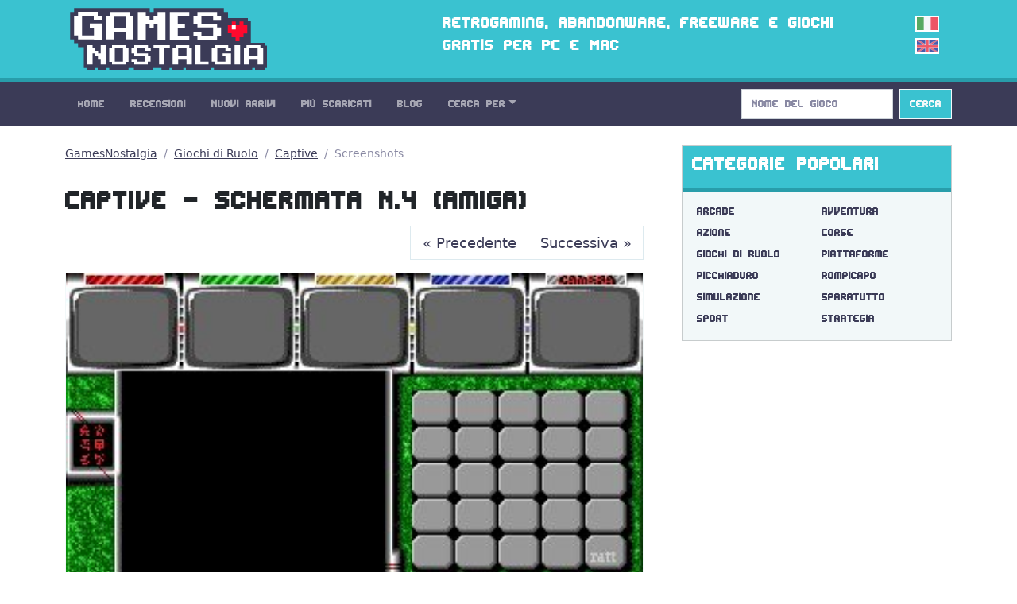

--- FILE ---
content_type: text/html; charset=utf-8
request_url: https://gamesnostalgia.com/it/screenshot/captive/56291
body_size: 3366
content:
<!doctype html>
<html lang="it">
<head>
<meta charset="utf-8">
<meta http-equiv="X-UA-Compatible" content="IE=edge,chrome=1">
<title>Captive - Schermata N.4 (Amiga)</title>
<meta property="og:title" content="Captive - Schermata N.4 (Amiga)">
<meta property="og:site_name" content="GamesNostalgia">
<meta name="twitter:card" content="summary">
<meta name="twitter:site" content="@g_nostalgia">
<meta name="twitter:title" content="Captive - Schermata N.4 (Amiga)">
<meta property='og:image' content='https://t.gamesnostalgia.com/screenshots/c/a/captive/56291_small.jpg'>
<meta name='twitter:image' content='https://t.gamesnostalgia.com/screenshots/c/a/captive/56291_small.jpg'><meta property="og:type" content="website">
<meta property="og:url" content="https://gamesnostalgia.com/it/screenshot/captive/56291">
<meta property="fb:app_id" content="851361431585492">


<meta name="viewport" content="width=device-width, initial-scale=1">
<link rel="canonical" href="https://gamesnostalgia.com/it/screenshot/captive/56291">
<link rel="alternate" hreflang="en" href="https://gamesnostalgia.com/screenshot/captive/56291">
<link rel="apple-touch-icon" sizes="152x152" href="//t.gamesnostalgia.com/icons/gn152.png">
<link rel="apple-touch-icon" sizes="180x180" href="//t.gamesnostalgia.com/icons/gn180.png">
<link rel="apple-touch-icon" sizes="57x57" href="/apple-touch-icon.png">
<link rel="icon" type="image/png" href="/favicon-32x32.png" sizes="32x32">
<link rel="icon" type="image/png" href="/favicon-96x96.png" sizes="96x96">
<link rel="icon" type="image/png" href="/favicon-16x16.png" sizes="16x16">
<link href="/rss2-it.xml" rel="alternate" type="application/rss+xml" title="Gli ultimi arrivi su GamesNostalgia">
<link rel="stylesheet" href="//t.gamesnostalgia.com/css/bootstrap.min.css?v=5.2.1">
<link rel="preload" href="//t.gamesnostalgia.com/css/fonts.css" as="style" onload="this.onload=null;this.rel='stylesheet'">
<link rel="preload" href="//t.gamesnostalgia.com/css/main.css?v=2.60" as="style" onload="this.onload=null;this.rel='stylesheet'">

<script async src="https://www.googletagmanager.com/gtag/js?id=G-87C1WCG6Z2"></script>
<script>
  window.dataLayer = window.dataLayer || [];
  function gtag(){dataLayer.push(arguments);}
  gtag('js', new Date());

  gtag('config', 'G-87C1WCG6Z2');
</script>

</head>
<body>
 <!--[if lt IE 8]>
 <p class="browserupgrade">You are using an <strong>outdated</strong> browser. Please <a href="https://browsehappy.com/">upgrade your browser</a> to improve your experience.</p>
 <![endif]-->

<header>
<div class="container">
<div class="row">
<div class="col-md-4 col-lg-4 col-xl-5 col-xxl-6 col-sm-11">
<a href='/it/'><img src='//t.gamesnostalgia.com/img/logo.png' alt='GamesNostalgia' class='image-header' width='260' height='98' title='GamesNostalgia'></a>
</div>
<div class="col-md-7 col-lg-7 col-xl-6 col-xxl-5 d-none d-md-block"><h3>Retrogaming, abandonware, freeware e giochi gratis per PC e Mac</h3></div>
<div class="col-sm-1 col-md-1 col-lg-1 d-none d-sm-block langflags"><img src='//t.gamesnostalgia.com/img/itflag.png' width='30' height='20' alt='it'><a href='/screenshot/captive/56291'><img src='//t.gamesnostalgia.com/img/ukflag.png' width='30' height='20' alt='en'></a></div>
</div>
</div>
</header>

<nav class="sticky-top navbar navbar-expand-lg navbar-dark bg-dark mb-4">
<div class="container">
<button class="navbar-toggler" type="button" data-bs-toggle="collapse" data-bs-target="#mainNavbar" aria-controls="mainNavbar" aria-expanded="false" aria-label="Toggle navigation">
<span class="navbar-toggler-icon"></span>
</button>
<div class="collapse navbar-collapse" id="mainNavbar">

<ul class="navbar-nav me-auto">
<li class='nav-item'><a class='nav-link' href='/it/'>Home</a></li>
<li class='nav-item'><a class='nav-link' href='/it/reviews'>Recensioni</a></li>
<li class='nav-item'><a class='nav-link' href='/it/games/latest'>Nuovi Arrivi</a></li>
<li class='nav-item'><a class='nav-link' href='/it/games'>Più Scaricati</a></li>
<li class='nav-item'><a class='nav-link' href='/it/news'>Blog</a></li>

<li class="nav-item dropdown">
<a class="nav-link dropdown-toggle" data-bs-toggle="dropdown" href="#" role="button" aria-haspopup="true" aria-expanded="false">Cerca Per</a>
<div class="dropdown-menu">
<a class="dropdown-item" href="/it/browseby/platform">Piattaforma</a>
<a class="dropdown-item" href="/it/browseby/year">Anno</a>
<a class="dropdown-item" href="/it/browseby/tags">Tag</a>
<a class="dropdown-item" href="/it/browseby/developer">Developer</a>
<a class="dropdown-item" href="/it/browseby/publisher">Publisher</a>
<a class="dropdown-item" href="/it/browseby/languages">Lingua</a>
<div class="dropdown-divider"></div>
<a class="dropdown-item" href="/it/whdownload">WHDLoad packs</a>
<a class="dropdown-item" href="/it/games/alphabetical">Elenco Alfabetico</a>
<div class="dropdown-divider"></div>
<a class="dropdown-item" href="/it/browse-games">Game Browser</a>
<a class="dropdown-item" href="/it/games/abandonware">Abandonware</a>
<a class="dropdown-item" href="/it/screenshots">Screenshots</a>
</div>
</li>
</ul>
<form action='/search' method='get' class="d-flex" role="search">
<input class='form-control me-2' type='search' placeholder='Nome del Gioco' aria-label='Search' name='q' value='' onkeyup='searchAYT(this.value)'>
<button class="btn btn-outline-light bg-info" type="submit">Cerca</button>
<input type='hidden' name='lang' value='it'>
<div id="livesearch"></div>
</form>
</div>
</div>
</nav>
<div class="container"><div class="row gx-5">
<div class="col-lg-8">
<nav aria-label="breadcrumb">
<ol class="breadcrumb">
<li class="breadcrumb-item"><a href="/it/">GamesNostalgia</a></li>
<li class="breadcrumb-item"><a href="/it/games/rpg">Giochi di Ruolo</a></li>
<li class="breadcrumb-item"><a href="/it/game/captive">Captive</a></li>
<li class="breadcrumb-item active">Screenshots</li>
</ol>
</nav>

<h1 class='mt-4'>Captive - Schermata N.4 (Amiga)</h1>
<nav aria-label='Page navigation'><ul class='pagination justify-content-end'><li class='page-item'><a class='page-link' aria-label='Previous' href='/it/screenshot/captive/56290'><span aria-hidden='true'>&laquo;</span> Precedente</a></li><li class='page-item'><a class='page-link' aria-label='Next' href='/it/screenshot/captive/56292'>Successiva <span aria-hidden='true'>&raquo;</span></a></li></ul></nav>

<div class="card text-center border-light">
<figure><img src='//t.gamesnostalgia.com/screenshots/c/a/captive/56291.jpg' class='card-img-top' alt='Captive - Amiga'>
</figure>
<div class="card-body">
<h5 class="card-title"><a href='/it/game/captive'>Captive</a></h5>
<p>Amiga Screenshot</p>
<p>4 di <a href='/it/screenshots/captive'>32 immagini</a></p>
</div>
</div>
</div>
<div class="col-lg-4">
<div class="card text-bg-light mb-4">
<div class="card-header"><h3>Categorie Popolari</h3></div>
<div class="card-body genres"><a href='/it/games/arcade'>Arcade</a>
<a href='/it/games/adventure'>Avventura</a>
<a href='/it/games/action-adventure'>Azione</a>
<a href='/it/games/racing'>Corse</a>
<a href='/it/games/rpg'>Giochi di Ruolo</a>
<a href='/it/games/platformer'>Piattaforme</a>
<a href='/it/games/brawler'>Picchiaduro</a>
<a href='/it/games/puzzler'>Rompicapo</a>
<a href='/it/games/simulation'>Simulazione</a>
<a href='/it/games/shooter'>Sparatutto</a>
<a href='/it/games/sports'>Sport</a>
<a href='/it/games/strategy'>Strategia</a>
</div>
</div>
<div class="banner280"><script data-cfasync="false" async type="text/javascript" src="//wh.balzadicyema.com/tDmcYJbdWlIF4Y/82106"></script></div>
<div class="card text-bg-light mb-3">
<div class="card-header"><h3>Altre Categorie e Tag</h3></div>
<div class="card-body genres"><a href="/it/games/amiga+original+game">originale amiga</a>
<a href="/it/games/2+players">2 giocatori</a>
<a href="/it/games/point+and+click">punta e clicca</a>
<a href="/it/games/fantasy">fantasy</a>
<a href="/it/games/science+fiction">fantascienza</a>
<a href="/it/games/first-person">in prima persona</a>
<a href="/it/games/scumm">scumm</a>
<a href="/it/games/3d">3d</a>
<a href="/it/games/fps">fps</a>
<a href="/it/games/real-time">tempo reale</a>
<a href="/it/games/management">manageriale</a>
<a href="/it/games/2d">2d</a>
<a href="/it/games/side-scrolling">scorrimento laterale</a>
<a href="/it/games/movies">cinema</a>
<a href="/it/games/licensed">licenza ufficiale</a>
<a href="/it/games/isometric">isometrico</a>
</div>
</div>
</div>
</div></div>
<footer class='bg-dark'>
<div class="container">
<p>
Social: <a href="https://twitter.com/g_nostalgia">Twitter</a> | <a href="https://www.facebook.com/gamesnostalgiaweb">Facebook</a> |
<a href='https://t.me/gamesnostalgia' style='color:#fff999'>Telegram</a> |
<a href="https://feeds.feedburner.com/GamesNostalgia-IT">RSS Feed</a> | <a href="https://www.patreon.com/gamesnostalgia">Patreon</a>
</p>
<p>
Help: <a href="/it/help">Istruzioni</a> | <a href="/it/emulators">Emulatori</a>
| <a href="/it/faq">FAQ</a>
| <a href="/it/what-is-abandonware">Abandonware</a>
| <a href="/it/donate">Come aiutarci</a>
</p>
<p>
GamesNostalgia: <a href='/it/login'>Login</a>
| <a href="/it/changelog">Changelog</a>
| <a href="/it/about">Chi Siamo</a> | <a href="/it/contacts">Contatti</a> | <a href="/it/terms">Termini e Condizioni</a> | <a href="/it/privacy">Privacy Policy</a>
</p>
<p>&copy; GamesNostalgia 2015-2022</p>
</div>
</footer>

<script src="//t.gamesnostalgia.com/js/bootstrap.bundle.min.js" async></script>

<script>
function searchAYT(str) {
 if (str.length<2) {
 document.getElementById("livesearch").innerHTML="";
 return;
 }
 var xmlhttp=new XMLHttpRequest();
 xmlhttp.onreadystatechange=function() {
 if (this.readyState==4 && this.status==200) {
 document.getElementById("livesearch").innerHTML=this.responseText;
 }
 }
 xmlhttp.open("GET","/ajaxsearch.php?v=99&lang=it&q="+str,true);
 xmlhttp.send();
}

</script>
<script src='//t.gamesnostalgia.com/js/bs5lightbox.js' async></script>


</body>
</html>